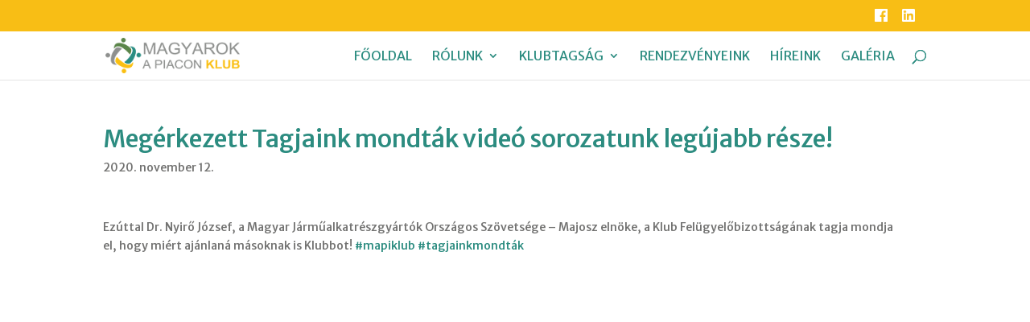

--- FILE ---
content_type: text/css
request_url: https://mapiklub.hu/wp-content/themes/Divi-Child/style.css?ver=4.18.0
body_size: 3084
content:
/*
 Theme Name:   Divi Child
 Theme URI:    http://elegantthemes.com/
 Description:  Divi Child Theme
 Author:       ElegantThemes
 Author URI:   http://elegantthemes.com
 Template:     Divi
 Version:      0.1.1
 License:      GNU General Public License v2 or later
 License URI:  http://www.gnu.org/licenses/gpl-2.0.html
 Tags: responsive-layout, one-column, two-columns, three-columns, four-columns, left-sidebar, right-sidebar, custom-background, custom-colors, featured-images, full-width-template, post-formats, rtl-language-support, theme-options, threaded-comments, translation-ready
 Text Domain:  divi-child-theme
*/

/* ==== Add your own styles below this line ====
 * -------------------------------------------- */

/*=== másodlagos menü ===*/

/*igazítás*/
#et-info {
	float: right;
}

/* social ikonok mobilra */
@media (min-width: 981px) {
	.menu-item-27551, .menu-item-27558 {
	display: none !important;
	}
}
@media (max-width: 980px) {
.menu-item-269, .menu-item-270 {
	display: none;
}
	}
	
/*=== elsődleges menü ===*/

/*betű méret*/
#top-menu, #top-menu-nav {
    font-weight: 300;
}

/*menüpont padding*/
@media (max-width: 1140px) {
#top-menu li {
    padding-right: 10px;
	    font-size: 12px;
	letter-spacing: -1px;
}
}
@media (max-width: 1140px) {
#logo {
    max-height: 65%;
	width: auto;
}
}

/* Dropdown szélesség */

#top-menu li li a {
    margin-bottom: 5px;
}
.nav li ul { 
	width : 220px; 
}

#top-menu li li a {
    width: 220px;
} 
 
#top-menu li li {
    padding-right: 0px;
    padding-left: 0px;
}
 
/* Sub Menu Mobile */
 
#main-header .et_mobile_menu .menu-item-has-children > a { background-color: transparent; position: relative; }
#main-header .et_mobile_menu .menu-item-has-children > a:after { font-family: 'ETmodules'; text-align: center; speak: none; font-weight: normal; font-variant: normal; text-transform: none; -webkit-font-smoothing: antialiased; position: absolute; }
#main-header .et_mobile_menu .menu-item-has-children > a:after { font-size: 20px; font-weight: 700; content: '3'; top: 13px; right: 10px; }
#main-header .et_mobile_menu .menu-item-has-children.visible > a:after { content: '2'; }
#main-header .et_mobile_menu ul.sub-menu { display: none !important; visibility: hidden !important;  transition: all 1.5s ease-in-out;}
#main-header .et_mobile_menu .visible > ul.sub-menu { display: block !important; visibility: visible !important; }


 /*=== Slider ===*/ 

.fejlec .et_pb_slide_title {
position: absolute;
    z-index: 10;
    bottom: 100px;
	   left: 0;
    width: 100%;
    text-align: center;
}
.fejlec .et_pb_slide_content {
position: absolute;
    z-index: 10;
    bottom: 30px;
    left: 0;
    width: 100%;
    text-align: center;
}

/*két gomb*/
@media (max-width: 767px) { 
.slider_button1, .slider_button2 { 
display: block; 
min-width: 225px; 
margin-left: auto; 
margin-right: auto;
margin-top: 5px; 
margin-bottom: 5px; 
} 
.hideStuff { 
display:none; 
}
} 

.slider_button1 { 
    color: #ffffff !important;
	border-color: rgba(248,190,21,0.8) !important;
		background-color: rgba(248,190,21,0.81);
}
.slider_button1:hover {
transform: scale(1.2);
}
.slider_button2 { 
    color: #ffffff !important;
	border-color: rgba(44,140,128,0.8) !important;
		background-color: rgba(44,140,128,0.8);
	
}
#slider_button2:hover { 
 	border-color: #f8be15 !important;
		background-color: #f8be15 !important;
	transform: scale(1.2);
}
/*=== counter ===*/

.et_pb_number_counter.et_pb_with_title .percent {
margin-bottom: 10px;
}

/*=== vélemények ===*/
.velemenyek .et_pb_slide_description {text-shadow: 0 0 0 rgba(0,0,0,0);}
@media only screen and (min-width: 768px) {
.velemenyek .et_pb_slide_description {width: 66.66% !important; padding-bottom: 4%; padding-top: 4%;}
.velemenyek .et_pb_slide_image, .et_pb_slide_video {
    max-width: 31% !important;
	width: auto !important;
	height: auto !important;
    margin-right: 5.5%;
	}
}
@media only screen and (max-width: 767px) {
.velemenyek .et_pb_slide_image {
    display: block !important;
	max-width: 55% !important;
	width: auto !important;
	height: auto !important;
	margin-right: auto;
	margin-left: auto;
}
}
/*=== blog poszt ===*/

.et_pb_blog_grid .et_pb_post {
    border: none;
}


/*=== top scroll ===*/

.et_pb_scroll_top.et-pb-icon {
    background: rgba(44,140,128,1); 
    padding: 10px;
	font-size: 50px;
	font-weight: 900;
	border-bottom-left-radius: 3px;
	border-top-left-radius: 3px;
}

/*=== szervezetünk ===*/
.portre  {
	border-radius:50%;
}

.nev, .titulus, .ceg, .beosztas {
text-align: center;
}

/*
 * #column-border2 {
	 border-width: 1px 0px !important;
	 border-color: #f8be15 !important;
}

=== vertical center ===
.ds-vertical-align { 
    display: flex; 
    flex-direction: column; 
    justify-content: center;
	margin-bottom: auto;
	margin-top: auto;
}
*
*/

/*=== kép hover effect ===*/
.kep_hover:hover {
	transform: scale(1.1);
}

/*=== dokumentumaink ===*/
.dokumentumaink.et_pb_button:before{
	font-size: 2em!important;
	line-height: 1.5em;
}


/*=== hírek vonal eltűntetés ===*/
#main-content .container::before {
    width: 0px;
}

/*=== keresési eredmények ===*/
.search #main-content .container:before {
    display:none;
}

.search #sidebar {
	display: none;
	width: 0%;
}
.search #left-area
{
	width: 100% !important;
    -moz-column-count: 1;
    column-count: 1;
    -moz-column-gap: 20px;
    column-gap: 20px;
}
.search #left-area .et_pb_post a img {
	float:left !important;
	max-width:300px !important;
	padding:10px;
}
.search #left-area ul  {
	list-style-type: none !important;
}
.search .et_pb_post > a {
    margin: -20px -20px 10px;
    display: block;
}
 
.search #left-area .et_pb_post {
    overflow: hidden;
    page-break-inside: avoid;
    break-inside: avoid-column;
    width: 100%;
    padding: 19px;
    border-bottom: 1px solid #2c8c80;
    background-color: #fff;
    word-wrap: break-word;
    display: inline-block;
    margin-bottom: 10px;
}
 
.search #left-area .et_pb_post h2{
    font-size: 18px;
}
 
.search #left-area .et_pb_post.format-link,
.search #left-area .et_pb_post.format-quote,
.search #left-area .et_pb_post.format-audio {
    padding: 0;
}
 
.search .et_pb_post .et_pb_image_container,
.search .et_pb_post .et_main_video_container,
.search .et_pb_post .et_audio_content,
.search .et_pb_post .et_pb_slider {
    margin: -20px -20px 10px;
}
 
.search .et_pb_post .et_pb_slider .et_pb_slide {
    min-height: 180px;
}
 
.search .pagination {
    padding: 20px 0;
}

/*=== taglista ikonok ===*/

.tag_ikonok {
	-webkit-filter: none !important; /* Safari 6.0 - 9.0 */
    filter: none !important;
}
.tag_ikonok:hover {
	transform: scale(1.1);
	transition: all 0.3s ease;
}
/*=== tag térkép ===*/

.partner_terkep {
	display:none !important;
max-height: 285px;
overflow: hidden;
}

/*=== tag cím ===*/
@media only screen and (min-width: 981px) {
    .tag_cim h1 {
		text-align: left !important;
	}
}


/*=== tag portré ===*/
.szemely img {
border-radius: 50%;
overflow:hidden;
max-width: 250px;
margin-left:auto;
margin-right:auto;
}

/*=== galéria ===*/
.ngg-breadcrumbs {
	text-align: center;
}
ul.ngg-breadcrumbs>li {
    float: none !important;

}
ul.ngg-breadcrumbs>:first-child a, .ngg-breadcrumb-divisor {
    font-size: 20px !important;
    font-weight: 700 !important;
    color: #f8be15 !important;
}
.ngg-albumoverview {
    margin-top: 10px !important;
}
.ngg-album-compact h4 {
	font-weight: 400 !important;
}

.ngg-albumoverview.default-view .ngg-album-compact {
    border: none !important;
	border-bottom: solid !important;
	border-bottom-width: 1px !important;
	border-bottom-color: #2c8c80 !important;
	    box-shadow: 0 0 0 0 rgba(150,150,150,.0) !important;
}

.ngg-album-compactbox {
    padding: 8px!important;
}
/*=== rendezvények ===*/
.evcal_evdata_row {
	    background-color: #ffffff !important;
}

.evcal_evdata_row .evcal_evdata_cell h3.evo_h3 {
	content: Helyszín;
}

.evo_metarow_directimg {
	background-color: #ffffff;
}

.evo_metarow_directimg img {
    max-height: 100px !important;
	width: auto !important;
}

.eventon_events_list .eventon_list_event .desc_trig:hover {
    border-left-width: 65px !important;
}
.eventon_events_list .eventon_list_event .evcal_list_a {
    border-left-width: 15px !important;
}

/* rendezveny gomb */

.egyeni {
	color: #ffffff !important;
	background: #f8be15 !important;
	border-color: #f8be15 !important;
}
.egyeni :hover {
	background: #2c8c80 !important;
	border-color: #2c8c80 !important;
}

search #main-content .container:before {
    display:none;
}


/* rendezveny sidebar */

.ajde_events-template-default .single-ajde_events #sidebar {
	display: none;
}

.ajde_events-template-default .single-ajde #main-content .container:before {
	display: none;
}

.ajde_events-template-default #sidebar, 
.single #sidebar,
.single-ajde_events #sidebar,
.ajde_events-template-default #main-content .container:before, 
.single-ajde_events #main-content .container:before, .ajde_events #main-content .container:before {
    display:none;
	width: 0%;
}
.ajde_events-template-default #left-area, .single #left-area, .single-ajde_events #left-area {
	width: 100% !important;
}

/*=== cookie ===*/

#cookie-notice .cn-button { 
    color: #f8be15 !important;
}

#cookie-notice .cn-button {
    color: #f8be15 !important;
}

/*=== popup ===*/
.hustle-layout h1, .hustle-layout h2, .hustle-layout h3, .hustle-layout h4, .hustle-layout h5, .hustle-layout h6 {font-family: "Merriweather Sans",Helvetica,Arial,Lucida,sans-serif !important; font-weight:300 !important;
}

/*=== galéria ===*/
.sl-image {
    /*position: absolute !important;*/
	z-index: 1000000 !important;
}

/*=== széchenyi ===*/
#fixed-szechenyi2020 {
	transition: all .2s ease-in-out;
	transform-origin: right;
	max-width:15% !important;
	z-index: 10000; /* Make the button stay on top of all content */
	position: fixed; /* Yes, I want you to stay fixed */
	right: -1px; /* Change to right or left side of the page */
	bottom: 0px; /* Change to top or bottom side of the page */
	background: none; /* Change background color */
	padding-top: 0px !important; /* Change button padding */
	padding-bottom: 0px !important; /* Change button padding */
	padding-left: 0px !important; /* Change button padding */
	padding-right: 0px !important; /* Change button padding */
	border-radius: 0px; /* Change button border radius */
}
#fixed-szechenyi2020:hover {
  transform: scale(1.05);
}
@media only screen and (max-width: 880px) {
	#fixed-szechenyi2020 {
		max-width: 30% !important;
}
}
@media only screen and (max-width: 650px) {
	#fixed-szechenyi2020 {
		max-width: 40% !important;
}
}

/*=== Bridge díj ===*/
#fixed-bridge2025 {
	transition: all .2s ease-in-out;
	transform-origin: right;
	max-width:15% !important;
	z-index: 10000; /* Make the button stay on top of all content */
	position: fixed; /* Yes, I want you to stay fixed */
	left: -1px; /* Change to right or left side of the page */
	bottom: -10px; /* Change to top or bottom side of the page */
	background: none; /* Change background color */
	padding-top: 0px !important; /* Change button padding */
	padding-bottom: 0px !important; /* Change button padding */
	padding-left: 0px !important; /* Change button padding */
	padding-right: 0px !important; /* Change button padding */
	border-radius: 0px; /* Change button border radius */
}
#fixed-bridge2025:hover {
  transform: scale(1.05);
}
@media only screen and (max-width: 880px) {
	#fixed-bridge2025 {
		max-width: 30% !important;
}
}
@media only screen and (max-width: 650px) {
	#fixed-bridge2025 {
		max-width: 40% !important;
}
}

/*=== footer ===*/

#menu-lablec {
	text-align: center;
}
#et-footer-nav {
		padding-right: 5% !important;
}
@media only screen and (max-width: 880px) {
	#menu-lablec {
	text-align: left !important;
}
	#et-footer-nav {
		padding-right: 25% !important;
}
}
@media only screen and (max-width: 650px) {
	#et-footer-nav {
		padding-right: 35% !important;
}
}

#footer-bottom {
	display: none;
}